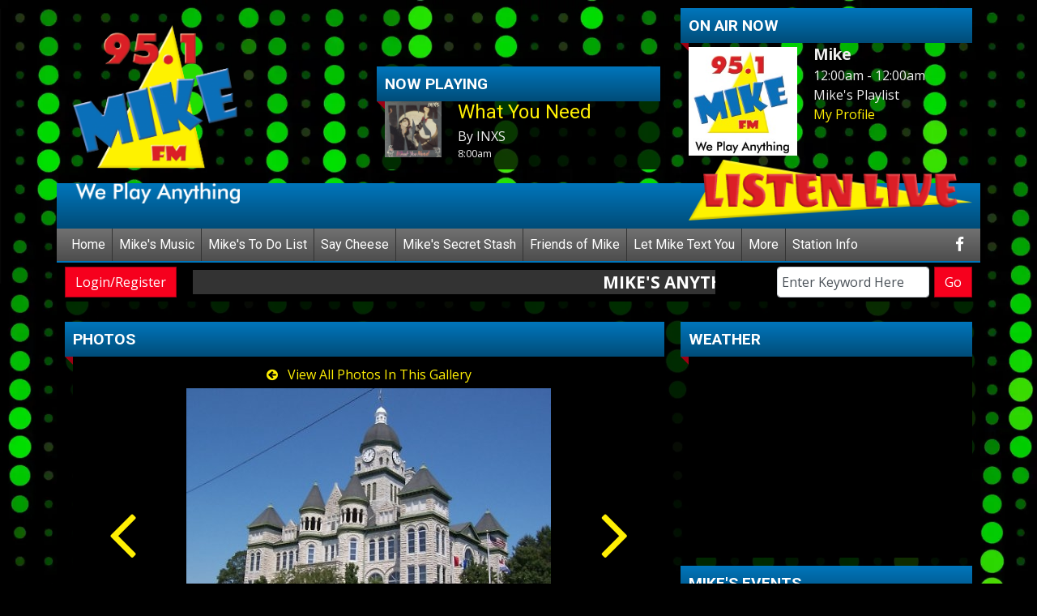

--- FILE ---
content_type: text/html; charset=UTF-8
request_url: https://951mikefm.com/photos/mikes-random-pics/315717/
body_size: 8490
content:
<!DOCTYPE html>
<html lang="en">
<head>
<title>
Say Cheese - KMXL-FM</title>
<!-- Global site tag (gtag.js) - Google Analytics -->
<script async src="https://www.googletagmanager.com/gtag/js?id=G-BFEMY8EZL8"></script>
<script>
  window.dataLayer = window.dataLayer || [];
  function gtag(){dataLayer.push(arguments);}
  gtag('js', new Date());

  gtag('config', 'G-BFEMY8EZL8');
</script>
<!-- //Google Analytics -->

<meta http-equiv="X-UA-Compatible" content="IE=edge">
<meta charset="utf-8">
<meta name="viewport" content="width=device-width, initial-scale=1.0">
<meta name="twitter:card" content="summary_large_image" />
<meta name="twitter:image" content="https://951mikefm.com/images/fb_icon.jpg?1764507776">
<meta name="viewport" content="width=device-width, initial-scale=1.0">
<meta name="description" content="Say Cheese - KMXL-FM">
<meta name="keywords" content="Radio Stations, Adult Hits, Variety Hits, Missouri, KMXL, 95.1, 95.1 Mike FM, Mike FM, Joplin radio, Joplin FM, Joplin, Missouri, Joplin, MO, Joplin, MO, Carthage, Missouri, Carthage, MO, Carthage, MikeFM, Joplin MikeFM, Variety Hits, anything, 80s, 90s, music, whatever, advertise, advertise, radio, media advertise, web advertise, web, home, homepage, awesome, good radio station, cd, cds, good music, advertise, advertising, LinkedUpRadio, Envisionwise, Jackie Parks">
<meta property="fb:app_id" content="112684982149089" />
<meta property="og:type" content="article" />
<meta property="og:url" content="https://951mikefm.com/photos/mikes-random-pics/315717/" />
<meta property="og:title" content="Say Cheese - KMXL-FM" />
<meta property="og:image" content="https://951mikefm.com/images/fb_icon.jpg?1764507776">
<meta property="og:description" content="Say Cheese - KMXL-FM" />
<meta name="author" content="Envisionwise Website Service / LinkedUpRadio">


<script type="application/ld+json">
{
  "@context": "https://schema.org",
  "@type": "RadioStation",
  "name": "95.1 Mike FM",
  "image": "https://951mikefm.com//images/fb_icon.jpg",
  "@id": "https://951mikefm.com/",
  "url": "https://951mikefm.com/",
  "telephone": "+1-417-358-4881",
  "address": {
    "@type": "PostalAddress",
    "streetAddress": "221 E 4th St.",
    "addressLocality": "Carthage",
    "addressRegion": "MO",
    "postalCode": "64836",
    "addressCountry": "US"
  },
  "geo": {
    "@type": "GeoCoordinates",
    "latitude": 37.1761164,
    "longitude": -94.3092041
  },
  "openingHoursSpecification": {
    "@type": "OpeningHoursSpecification",
    "dayOfWeek": [
      "Monday",
      "Tuesday",
      "Wednesday",
      "Thursday",
      "Friday"
    ],
    "opens": "08:00",
    "closes": "17:00"
  },
  "sameAs": "https://www.facebook.com/951MikeFM/?fref=nf" 
}
</script>
<link rel="apple-touch-icon" sizes="180x180" href="/images/favicon/apple-touch-icon.png">
<link rel="icon" type="image/png" sizes="32x32" href="/images/favicon/favicon-32x32.png">
<link rel="icon" type="image/png" sizes="16x16" href="/images/favicon/favicon-16x16.png">
<link rel="manifest" href="/images/favicon/site.webmanifest">
<link rel="mask-icon" href="/images/favicon/safari-pinned-tab.svg" color="#0a6fb9">
<link rel="shortcut icon" href="/images/favicon/favicon.ico">
<meta name="msapplication-TileColor" content="#fef200">
<meta name="msapplication-config" content="/images/favicon/browserconfig.xml">
<meta name="theme-color" content="#fef200">
<link href="https://cdn-1.envisionwise.com/1/src/css/bootstrap43/bootstrap.css" rel="stylesheet">
<link href="https://maxcdn.bootstrapcdn.com/font-awesome/4.7.0/css/font-awesome.min.css" rel="stylesheet">

<link href="https://cdn-1.envisionwise.com/1/src/css/v2-global.css" rel="stylesheet">
<link href="https://cdn-1.envisionwise.com/1/src/css/slick-slider/slick.css" rel="stylesheet" type="text/css"/>
<link href="https://cdn-1.envisionwise.com/1/src/css/slick-slider/slick-theme.css" rel="stylesheet" type="text/css"/>
<link href="/css/responsive_custom.css?v=3011" rel="stylesheet">

<script
  src="https://code.jquery.com/jquery-3.2.1.min.js"
  integrity="sha256-hwg4gsxgFZhOsEEamdOYGBf13FyQuiTwlAQgxVSNgt4="
  crossorigin="anonymous"></script>

<script src="https://www.google.com/recaptcha/api.js" async defer></script>
<script src="https://cdn-1.envisionwise.com/1/src/js/jquery-scroller-v1.min.js"></script>
<script src="https://cdn-1.envisionwise.com/1/src/js/slick.min.js"></script>
<!-- HTML5 Shim and Respond.js IE8 support of HTML5 elements and media queries -->
<!-- WARNING: Respond.js doesn't work if you view the page via file:// -->
<!--[if lt IE 9]>
  <script src="https://oss.maxcdn.com/html5shiv/3.7.2/html5shiv.min.js"></script>
  <script src="https://oss.maxcdn.com/respond/1.4.2/respond.min.js"></script>
<![endif]-->
</head>

<body class="page">
<section>
  <div class="container">
    <div class="row header stack-override align-items-center">
      <div class="col-md-4">
        <div class="zone zone-10951">
<a name="stack-327936"></a>
<div id="stack-327936"></div>
		<section class="stack-item-wrapper " id="stack-327936">
		
			<div class="header-row-before"></div>
			<div class="body-row-container">
		<div class="body-row">

		<div class="stack">
<section class="stack-content">
  <p><a href="/"><img alt="" class="img-center-xs" src="https://951mikefm.com/assets/images/theme/951mikefm-logo-white.png" style="width: 206px; height: 220px;" /></a></p>
</section>					</div> <!-- /.stack -->
					</div><!-- /.body-row -->
        </div> <!-- /.body-row-container -->

<div class="body_row_after"></div>
</section><!-- /.stack-item-wrapper -->

</div>
      </div>
      <div class="col-md-4">
        <div class="zone zone-10952">
<a name="stack-327937"></a>
<div id="stack-327937"></div>
		<section class="stack-item-wrapper now-playing d-none d-md-block" id="stack-327937">
		
			<div class="header-row-before"></div>
				<div class="header-row-container">
			<div class="header-row">
				<div class="header-text">
				 <h2>
					Now Playing					</h2>
				</div>
			</div>
		</div>
		<div class="header-row-after"></div>
		<div class="body-row-container">
		<div class="body-row">

		<div class="stack">
<div class="feed feed-securenet feed-5774">
	<div class="row">
		<div class="col-sm-12">
					
      	<article class="entry-article odd">
       		<div class="row">
       								<div class="col-3 col-xs-3">
							<div class="entry-icon">
								<a href="https://rdo.to/KMXL" class="links" target="_blank">
									<img class="img-responsive" src="https://cdnrf.securenetsystems.net/file_radio/album_art/M/1/7/71MeO4nEWxL._SL1280_.jpg" border="0" alt="" />
								</a>
							</div>
						</div>
					        	        	<div class="col-9 col-xs-9">
        							<header class="entry-header">
							<h2 class="entry-title"><a href="https://rdo.to/KMXL" class="links" target="_blank">What You Need</a></h2>
							<p class="artist">
                By INXS              </p>
              <p class="time">8:00am</p>	
						</header>

						</div>      
				</article>  
	
	 </div>
	</div>
</div>					</div> <!-- /.stack -->
					</div><!-- /.body-row -->
        </div> <!-- /.body-row-container -->

<div class="body_row_after"></div>
</section><!-- /.stack-item-wrapper -->

</div>
      </div>
      <div class="col-md-4">
        <div class="zone zone-4831">
<a name="stack-201337"></a>
<div id="stack-201337"></div>
		<section class="stack-item-wrapper d-none d-md-block" id="stack-201337">
		
			<div class="header-row-before"></div>
				<div class="header-row-container">
			<div class="header-row">
				<div class="header-text">
				 <h2>
					On Air Now					</h2>
				</div>
			</div>
		</div>
		<div class="header-row-after"></div>
		<div class="body-row-container">
		<div class="body-row">

		<div class="stack">
<div class="module-onair icon-left">
	<div class="row">
		<div class="col-5 col-xs-5">
			<div class="icon">
				<a href="/on-air/mike"><img src="/assets/jocks_3999_1441830414.jpg" alt="Mike" border="0" class="img-responsive"></a>			</div>
		</div>
		<div class="col-7 col-xs-7">
			<div class="jock-name">
				Mike			</div>
			<div class="program-time">
				12:00am - 12:00am			</div>
			<div class="program-name">
				Mike's Playlist			</div>
      			<div class="on-air-link">
								<a href="/on-air/mike">My Profile</a>
							</div>
		</div>
	</div>
</div>					</div> <!-- /.stack -->
					</div><!-- /.body-row -->
        </div> <!-- /.body-row-container -->

<div class="body_row_after"></div>
</section><!-- /.stack-item-wrapper -->
<a name="stack-327938"></a>
<div id="stack-327938"></div>
		<section class="stack-item-wrapper d-none d-md-block" id="stack-327938">
		
			<div class="header-row-before"></div>
			<div class="body-row-container">
		<div class="body-row">

		<div class="stack">
<section class="stack-content">
  <p><a href="https://streamdb5web.securenetsystems.net/v5/index.cfm?stationCallSign=KMXL" onclick="window.open(this.href, '', 'resizable=no,status=no,location=no,toolbar=no,menubar=no,fullscreen=no,scrollbars=no,dependent=no,width=600,height=400'); return false;"><img alt="" src="https://951mikefm.com/assets/images/theme/listen-live-wide-red-text.png" style="width: 370px; height: 79px;" /></a></p>
</section>					</div> <!-- /.stack -->
					</div><!-- /.body-row -->
        </div> <!-- /.body-row-container -->

<div class="body_row_after"></div>
</section><!-- /.stack-item-wrapper -->

</div>
      </div>
    </div>
</div>

<div class="container">
    <nav class="navbar navbar-expand-lg navbar-custom"> 
  
  <button class="navbar-toggler" type="button" data-toggle="collapse" data-target="#navbarCustom" aria-controls="navbarCustom" aria-expanded="false" aria-label="Toggle navigation">
    <span class="navbar-toggler-icon"></span>
  </button>
  
        <a href="https://streamdb5web.securenetsystems.net/v5/index.cfm?stationCallSign=KMXL" target="_blank" class="navbar-listen btn btn-primary d-md-none">LISTEN LIVE <i class="fa fa-play-circle-o"></i></a>
    
  <!-- Collect the nav links, forms, and other content for toggling -->
  <div class="collapse navbar-collapse" id="navbarCustom">
    <ul class="nav navbar-nav">
      
      <li class="dropdown">
        <a class="nav-link" href="/">Home</a>
      </li>
      
      <li class="dropdown">
        <a href="" class="nav-link dropdown-toggle" role="button" data-toggle="dropdown" aria-haspopup="true" aria-expanded="false" target="_self">Mike's Music</a>
                <ul class="dropdown-menu" aria-labelledby="navbarDropdown">
						<li>
		<a href="/music/artist-library">
			Artist Library		</a>
			</li> 
	<li>
		<a href="/music/mikes-news">
			Mike's News		</a>
			</li> 
	<li>
		<a href="/music/who-sings-that-song">
			Who Sings That Song?		</a>
			</li> 

<li class="dropdown">
	<a href="/on-air-schedule" target="_self" class="dropdown-toggle"  data-toggle="dropdown" role="button" aria-haspopup="true" aria-expanded="false">
		Mike's Schedule	</a>
	
	</li>


<li class="dropdown">
	<a href="/programs" target="_self" class="dropdown-toggle"  data-toggle="dropdown" role="button" aria-haspopup="true" aria-expanded="false">
		Mike's Programming	</a>
	
	</li>


<li class="dropdown">
	<a href="/on-air/mike" target="_self" class="dropdown-toggle"  data-toggle="dropdown" role="button" aria-haspopup="true" aria-expanded="false">
		Mike the DJ	</a>
	
	</li>

				</ul>
              </li>
      
      <li class="dropdown">
        <a href="" class="nav-link dropdown-toggle" role="button" data-toggle="dropdown" aria-haspopup="true" aria-expanded="false" target="_self">Mike's To Do List</a>
                <ul class="dropdown-menu" aria-labelledby="navbarDropdown">
						<li>
		<a href="/events/event-calendar">
			Event Calendar		</a>
			</li> 
	<li>
		<a href="/events/concert-calendar">
			Concert Calendar		</a>
			</li> 
	<li>
		<a href="/events/submit-an-event">
			Submit An Event		</a>
			</li> 

<li class="dropdown">
	<a href="/local-events" target="_self" class="dropdown-toggle"  data-toggle="dropdown" role="button" aria-haspopup="true" aria-expanded="false">
		Local Events	</a>
	
	</li>


<li class="dropdown">
	<a href="https://new.evvnt.com/?with_navbar&force_snap_sell&partner=951MIKEFM&publisher_id=11844&partner_name=KMXL" target="_blank" >
		Promote Event	</a>
	
	</li>

				</ul>
              </li>
      
      <li class="dropdown">
        <a href="/photos" class="nav-link dropdown-toggle" role="button" data-toggle="dropdown" aria-haspopup="true" aria-expanded="false" target="_self">Say Cheese</a>
                <ul class="dropdown-menu" aria-labelledby="navbarDropdown">
					
                    <li>
            <a href="/photos/mikes-random-pics">
              Mike's Random Pics            </a>
          </li>
                    <li>
            <a href="/photos/maple-leaf-parade">
              Maple Leaf Parade            </a>
          </li>
                    <li>
            <a href="/photos/">View All Galleries</a>
          </li>
				</ul>
              </li>
      
      <li class="dropdown">
        <a href="" class="nav-link dropdown-toggle" role="button" data-toggle="dropdown" aria-haspopup="true" aria-expanded="false" target="_self">Mike's Secret Stash</a>
                <ul class="dropdown-menu" aria-labelledby="navbarDropdown">
						<li>
		<a href="/mikes-secret-stash/contest-rules">
			Contest Rules		</a>
			</li> 
	<li>
		<a href="/mikes-secret-stash/contests">
			Contests		</a>
			</li> 
				</ul>
              </li>
      
      <li class="dropdown">
        <a href="/members/register" class="nav-link dropdown-toggle" role="button" data-toggle="dropdown" aria-haspopup="true" aria-expanded="false" target="_self">Friends of Mike</a>
                <ul class="dropdown-menu" aria-labelledby="navbarDropdown">
									</ul>
              </li>
      
      <li class="dropdown">
        <a href="/let-mike-text-you" class="nav-link dropdown-toggle" role="button" data-toggle="dropdown" aria-haspopup="true" aria-expanded="false" target="_self">Let Mike Text You</a>
              </li>
      
      
       <li class="dropdown">
        <a href="" class="nav-link dropdown-toggle" role="button" data-toggle="dropdown" aria-haspopup="true" aria-expanded="false" target="_self">More</a>
                <ul class="dropdown-menu" aria-labelledby="navbarDropdown">
						<li>
		<a href="/more/goof-off-at-work">
			Goof Off At Work		</a>
			</li> 

<li class="dropdown">
	<a href="/photos" target="_self" class="dropdown-toggle"  data-toggle="dropdown" role="button" aria-haspopup="true" aria-expanded="false">
		Say Cheese 2	</a>
	
	
	<ul class="dropdown-menu">
		<li>
				<li>
		<a href="/photos/mikes-random-pics">
		Mike's Random Pics		</a>
	</li>
	<li>
		<a href="/photos/maple-leaf-parade">
		Maple Leaf Parade		</a>
	</li>
		</li>
	</ul>

	</li>


<li class="dropdown">
	<a href="/podcasts" target="_self" class="dropdown-toggle"  data-toggle="dropdown" role="button" aria-haspopup="true" aria-expanded="false">
		Podcasts	</a>
	
	
	<ul class="dropdown-menu">
		<li>
				<li>
		<a href="/podcasts/podcast-gallery-1">
			Podcast Gallery 1		</a>
			</li> 
		</li>
	</ul>
	</li>


<li class="dropdown">
	<a href="http://www.google.com" target="_self" class="dropdown-toggle"  data-toggle="dropdown" role="button" aria-haspopup="true" aria-expanded="false">
		Google	</a>
	
	</li>


<li class="dropdown">
	<a href="http://facebook.com" target="_self" class="dropdown-toggle"  data-toggle="dropdown" role="button" aria-haspopup="true" aria-expanded="false">
		Facebook	</a>
	
	</li>


<li class="dropdown">
	<a href="/contact/station-info" target="_self" class="dropdown-toggle"  data-toggle="dropdown" role="button" aria-haspopup="true" aria-expanded="false">
		Station Info	</a>
	
	</li>

				</ul>
              </li> 
        
      <li class="dropdown">
        <a href="/contact/station-info" class="nav-link dropdown-toggle" role="button" data-toggle="dropdown" aria-haspopup="true" aria-expanded="false" target="_self">Station Info</a>
              </li>
    </ul>
      <div class="ml-auto">
          <div class="social-links">
  <ul class="list-unstyled d-flex mb-0 justify-content-center">
        <li> <a href="https://www.facebook.com/951MikeFM/?fref=nf" target="_blank" class="icon fa-facebook fa-lg"></a> </li>
                                  </ul>
</div>      </div>
  </div><!-- /.navbar-collapse -->
</nav>
</div>

<div class="top-bar container">
    <div class="row align-items-center">
      <div class="col-lg-auto d-none d-lg-block">
        <div class="member-nav">
                    <button id="login-toggle" class="btn btn-primary">Login/Register</button>
          <div class="user-nav">
            <form method="post" action="/redirect/login" class="form-horizontal">
              <input type="hidden" name="return_url" value="/photos/mikes-random-pics/315717/"/>
                            <div class="form-group">
                <label class="control-label">Email Address:</label>
                <input id="user" type="text" name="email_addr" class="form-control" title="E-Mail"/>
              </div>
              <div class="form-group">
                <label class="control-label">Password:</label>
                <input id="pw" type="password" name="login_pass" class="form-control" title="Password"/>
                <p><a href="/members/forgot-password">Forgot Password</a> </p>
              </div>
              <div class="form-group">
                <button class="btn btn-primary btn-station" type="submit" value="Login">Login</button>
              </div>
            </form>
            <p>Not a Member? <a href="/members/register">Sign up here!</a> </p>
          </div>
                  </div>
      </div>
      <div class="col-12 col-xl-7 col-lg-6">
        <!--SLOGAN-->
        <div class="horizontal_scroller">
          <div class="scrollingtext">
            				
    		    			<div>Mike's Anything 80's Weekend.... all weekend, every weekend!</div>
    		 
    			
    		    			<div>951mikefm.com - The home for Joplin's 95.1 Mike FM</div>
    		 
    			
    		    			<div>Contact Us Today For Advertising Opportunities!</div>
    		 
    	          </div>
        </div>
        <!--SLOGAN-->
      </div>
      <div class="col-lg-auto ml-auto d-none d-lg-block">
        <div class="module-keyword">
  <div class="row">
    <div class="col-sm-12"> 
      <form class="form-inline" method="post" action="/redirect/keyword" target="_parent">
      	<input type="hidden" name="station_id" value="1338">
        <div class="input-group form-group mr-1">
          <label class="sr-only" for="keyword">Keyword</label>
          <input type="text" class="form-control" name="keyword" id="keyword" value="Enter Keyword Here" onClick="this.value='';">
        </div>
        <button type="submit" name="keyword-submit" class="btn btn-default btn-station btn-primary">Go</button>
      </form>
    </div>
	</div>
</div>      </div>
    </div>
</div>

<!-- Top Ads-->
<div class="container">
    <div class="row ad-row ad-bg">
      <div class="col-header"> 
        <ins data-revive-zoneid="2683" data-revive-ct0="%c" data-revive-id="38f86457b204ee203d36085fbe49e2db"></ins>
        <script async src="//webwiseforradio.com/ads/www/delivery/asyncjs.php"></script>
      </div>
    </div>
</div></section>
<section>
  <div class="container content">
    <div class="row">
            <div class="col-md-8">
        <div class="zone zone-center">
<a name="stack-201323"></a>
<div id="stack-201323"></div>
		<section class="stack-item-wrapper " id="stack-201323">
		
			<div class="header-row-before"></div>
				<div class="header-row-container">
			<div class="header-row">
				<div class="header-text">
				 <h2>
					Photos					</h2>
				</div>
			</div>
		</div>
		<div class="header-row-after"></div>
		<div class="body-row-container">
		<div class="body-row">

		<div class="stack">
<div class="module-gallery">
	<div class="row">
		<div class="col-sm-12">
			<p class="text-center"><a href="/photos/mikes-random-pics"><i class="icon fa fa-arrow-circle-left"></i> View All Photos In This Gallery</a></p>

	<div class="row row-flex">
			<div class="col-2 col-xs-2 vert-center-flex">
			<div class="gallery-nav">
				<span class="prev"><a class="" href="/photos/mikes-random-pics/315718/"><i class="fa fa-angle-left"></i></a></span>
			</div>
		</div>
			<div class="col-8 col-xs-8">
			<div class="gallery-photo">
				<img class="img-responsive center-block" src="/assets/photos/large_2d771895a363.jpg" border="0" alt="" />
			</div>
		</div>
			<div class="col-2 col-xs-2 vert-center-flex">
			<div class="gallery-nav">
				<span class="next"><a class="" href="/photos/mikes-random-pics/315716/"><i class="fa fa-angle-right"></i></a></span>
			</div>
		</div>
		</div>
	
	<div class="gallery-caption">
		Carthage Courthouse			</div>

		<div class="row">
		<div class="col-sm-12">
	<p class="text-center">Vote for this photo using the buttons below:</p>
		<form id="photoVoting" name="photoVoting" method="post" action="">
		  <input type="hidden" name="frm_action" value="photo_vote" />
		  <input type="hidden" name="photo_id" value="315717" />
		  		  		  <button class="btn btn-station btn-primary" name="the_vote" value="1" type="submit">
				<div><i class="fa fa-thumbs-up"></i> Vote for Photo</div>
		  </button>
		  		  		  </form>
		</div>
			</div>
    
    </div>
	</div>
</div>

    <!-- ====================================================================================================================== -->
    <!-- Photo Gallery Star Ratings -->
	<script src='/src/js/jquery/plugins/star-rating/jquery.MetaData.js' type="text/javascript" language="javascript"></script>
	<script src='/src/js/jquery/plugins/star-rating/jquery.rating.js' type="text/javascript" language="javascript"></script>
	<script type="text/javascript">
	$('.photo-star').rating({
		callback: function(value, link){
			this.form.submit();
		}
	});
	</script>
	<!-- End:  Photo Gallery Star Ratings -->
					</div> <!-- /.stack -->
					</div><!-- /.body-row -->
        </div> <!-- /.body-row-container -->

<div class="body_row_after"></div>
</section><!-- /.stack-item-wrapper -->

</div>
      </div>
      <div class="col-md-4">
        <div class="zone zone-right">
<a name="stack-327942"></a>
<div id="stack-327942"></div>
		<section class="stack-item-wrapper " id="stack-327942">
		
			<div class="header-row-before"></div>
				<div class="header-row-container">
			<div class="header-row">
				<div class="header-text">
				 <h2>
					Weather					</h2>
				</div>
			</div>
		</div>
		<div class="header-row-after"></div>
		<div class="body-row-container">
		<div class="body-row">

		<div class="stack">
<div>
<div style="width: 100%;"><iframe style="display: block;" src="https://cdnres.willyweather.com/widget/loadView.html?id=119252" width="100%" height="228" frameborder="0" scrolling="no"></iframe><a style="z-index: 1;display: block;text-indent: -9999em;height: 20px;position: relative;margin: -20px 0 0 0" href="https://www.willyweather.com/mo/jasper-county/carthage.html" rel="nofollow">carthage Forecast</a></div></div>					</div> <!-- /.stack -->
					</div><!-- /.body-row -->
        </div> <!-- /.body-row-container -->

<div class="body_row_after"></div>
</section><!-- /.stack-item-wrapper -->
<a name="stack-327940"></a>
<div id="stack-327940"></div>
		<section class="stack-item-wrapper " id="stack-327940">
		
			<div class="header-row-before"></div>
				<div class="header-row-container">
			<div class="header-row">
				<div class="header-text">
				 <h2>
					Mike's Events					</h2>
				</div>
			</div>
		</div>
		<div class="header-row-after"></div>
		<div class="body-row-container">
		<div class="body-row">

		<div class="stack">
<div class="calendar-list widget">
<ul>
    	<div><h3>No upcoming events.</h3></div>
        </ul>
	<div><a href="/events/event-calendar/" class="btn btn-primary btn-block rounded-0">More Upcoming Events</a></div>
</div>					</div> <!-- /.stack -->
					</div><!-- /.body-row -->
        </div> <!-- /.body-row-container -->

<div class="body_row_after"></div>
</section><!-- /.stack-item-wrapper -->
<a name="stack-201317"></a>
<div id="stack-201317"></div>
		<section class="stack-item-wrapper " id="stack-201317">
		
			<div class="header-row-before"></div>
				<div class="header-row-container">
			<div class="header-row">
				<div class="header-text">
				 <h2>
					On Facebook					</h2>
				</div>
			</div>
		</div>
		<div class="header-row-after"></div>
		<div class="body-row-container">
		<div class="body-row">

		<div class="stack">
<div>
<iframe src="//www.facebook.com/plugins/likebox.php?href=https%3A%2F%2Fwww.facebook.com%2F951MikeFM&amp;width=300&amp;height=558&amp;colorscheme=dark&amp;show_faces=true&amp;header=false&amp;stream=true&amp;show_border=false" scrolling="no" frameborder="0" style="border:none; overflow:hidden; width:300px; height:558px;" allowTransparency="true"></iframe></div>					</div> <!-- /.stack -->
					</div><!-- /.body-row -->
        </div> <!-- /.body-row-container -->

<div class="body_row_after"></div>
</section><!-- /.stack-item-wrapper -->
<a name="stack-201315"></a>
<div id="stack-201315"></div>
		<section class="stack-item-wrapper " id="stack-201315">
		
			<div class="header-row-before"></div>
			<div class="body-row-container">
		<div class="body-row">

		<div class="stack">
<div class="openx-zone env_rotating_lead" align="center">
<ins data-revive-zoneid="2690" data-revive-ct0="%c" data-revive-id="38f86457b204ee203d36085fbe49e2db"></ins><script async src="//webwiseforradio.com/ads/www/delivery/asyncjs.php"></script>
</div>
					</div> <!-- /.stack -->
					</div><!-- /.body-row -->
        </div> <!-- /.body-row-container -->

<div class="body_row_after"></div>
</section><!-- /.stack-item-wrapper -->
<a name="stack-201380"></a>
<div id="stack-201380"></div>
		<section class="stack-item-wrapper " id="stack-201380">
		
			<div class="header-row-before"></div>
				<div class="header-row-container">
			<div class="header-row">
				<div class="header-text">
				 <h2>
					Gas Prices					</h2>
				</div>
			</div>
		</div>
		<div class="header-row-after"></div>
		<div class="body-row-container">
		<div class="body-row">

		<div class="stack">
<div>
<!-- Start GasBuddy Code -->
<table width="100%">
    <tbody>
        <tr>
            <td align="center" style="font-family:Arial; font-weight:bold; font-size:16px;color: #ffffff;">Lowest Gas Prices in<span id="tenlowest_title">Joplin</span></td>
        </tr>
        <tr>
            <td align="center" id="gasbuddy_9726"><script language="JavaScript" type="text/javascript" src="http://df.gasbuddy.com/feed.df?k=5EwcqyFAjM%2bCUkgYHy0ZYsmwFv2XL1WjJbhVp4O5aOeIcg9ZSJS%2fpsYuR6kvCv0a99C2dYSGUFk%3d&i=9726"></script></td>
        </tr>
        <tr>
            <td align="center" style="font-family:Arial; font-weight:bold; font-size:11px;color: #ffffff;"><b><a target="_blank" href="http://www.MissouriGasPrices.com/Joplin/index.aspx" id="a_sitenm"><span id="site_lnk">Joplin Gas Prices</span></a> provided by <a target="_blank" href="http://www.GasBuddy.com">GasBuddy.com</a></b></td>
        </tr>
    </tbody>
</table>
<!-- End GasBuddy Code --></div>					</div> <!-- /.stack -->
					</div><!-- /.body-row -->
        </div> <!-- /.body-row-container -->

<div class="body_row_after"></div>
</section><!-- /.stack-item-wrapper -->
<a name="stack-201110"></a>
<div id="stack-201110"></div>
		<section class="stack-item-wrapper " id="stack-201110">
		
			<div class="header-row-before"></div>
				<div class="header-row-container">
			<div class="header-row">
				<div class="header-text">
				 <h2>
					Mike's Poll					</h2>
				</div>
			</div>
		</div>
		<div class="header-row-after"></div>
		<div class="body-row-container">
		<div class="body-row">

		<div class="stack">
<form id="poll-side" class="form-horizontal" method="post" action="/redirect/poll">
<input type="hidden" name="poll_response" />
<input type="hidden" name="poll_id" value="16405">
<input type="hidden" name="hash" value="790314f9ec648c9f4156a67dea7a6a8e,1764507776" />


<div class="form-group">
	<div class="col-sm-12">
<strong>Whats the Best Michael Jackson Song of the '80s</strong>
		</div>
  </div>
<div class="form-group">
	<div class="col-sm-12">
    <div class="radio">
      <label>
        <input type="radio" name="answer_id" value="63180">
        Off the Wall        <span class="cr"><i class="cr-icon fa fa-circle"></i></span>
      </label>
    </div>
  </div>
</div>
<div class="form-group">
	<div class="col-sm-12">
    <div class="radio">
      <label>
        <input type="radio" name="answer_id" value="63181">
        Rock With You        <span class="cr"><i class="cr-icon fa fa-circle"></i></span>
      </label>
    </div>
  </div>
</div>
<div class="form-group">
	<div class="col-sm-12">
    <div class="radio">
      <label>
        <input type="radio" name="answer_id" value="63184">
        Beat It        <span class="cr"><i class="cr-icon fa fa-circle"></i></span>
      </label>
    </div>
  </div>
</div>
<div class="form-group">
	<div class="col-sm-12">
    <div class="radio">
      <label>
        <input type="radio" name="answer_id" value="63185">
        Billie Jean        <span class="cr"><i class="cr-icon fa fa-circle"></i></span>
      </label>
    </div>
  </div>
</div>
		<div class="form-group">
		<div class="col-sm-12">
			<div class="poll-comment-head">
<strong>Add a Comment</strong><br />
(Fields are Optional)
      </div>
		</div>
  </div>
	
<!-- //POLL COMMENT_FORM BEGIN -->

	<div class="form-group row">
		<label class="control-label col-sm-3">Name:</label>
		<div class="col-sm-9">
    	<input type="text" name="poll_name" class="form-control" />
    </div>
  </div>
	<div class="form-group row">
		<label class="control-label col-sm-3">Email:</label>
		<div class="col-sm-9">
    	<input type="text" name="poll_email" class="form-control" />
    </div>
	</div>
	<div class="form-group row">
  	<div class="col-sm-12">
			<textarea name="poll_comment" class="form-control"></textarea>
    </div>
  </div>
	<div class="form-group row">
  	<div class="col-sm-12">
      <div class="checkbox">
        <label>
          <input type="checkbox" name="publishable" checked />
          Publish my comment
          <span class="cr"><i class="cr-icon fa fa-check"></i></span>
        </label>
      </div>
    </div>
  </div>
	<div class="form-group">
  	<div class="col-sm-12">
        <p class="text-center">Your email address is never published.</p>
    </div>
  </div> 



	<div class="form-group">
  	<div class="col-sm-12">
  		<div class="text-center">
				<input type="text" name="firstname" class="poll-firstname d-none hidden form-control" />
				<input type="text" name="lastname" class="poll-lastname d-none hidden form-control" />		
				<button type="submit" name="submit" class="btn btn-default btn-station btn-primary" value="Submit">Submit</button>
			</div>
    </div>
	</div>
	<div class="form-group">
  	<div class="col-sm-12">
			<p class="text-center"><a class="links" href="/poll-results?pid=16405">View Results</a></p>
		</div>
  </div>
</form>
					</div> <!-- /.stack -->
					</div><!-- /.body-row -->
        </div> <!-- /.body-row-container -->

<div class="body_row_after"></div>
</section><!-- /.stack-item-wrapper -->
<a name="stack-366678"></a>
<div id="stack-366678"></div>
		<section class="stack-item-wrapper " id="stack-366678">
		
			<div class="header-row-before"></div>
			<div class="body-row-container">
		<div class="body-row">

		<div class="stack">
<div class="openx-zone env_rotating_lead" align="center">
<ins data-revive-zoneid="6836" data-revive-ct0="%c" data-revive-id="38f86457b204ee203d36085fbe49e2db"></ins><script async src="//webwiseforradio.com/ads/www/delivery/asyncjs.php"></script>
</div>
					</div> <!-- /.stack -->
					</div><!-- /.body-row -->
        </div> <!-- /.body-row-container -->

<div class="body_row_after"></div>
</section><!-- /.stack-item-wrapper -->

</div>
      </div>
                </div>
  </div>
</section>
<section>
  <div class="container">
	<div class="row ad-row ad-bg">
		<div class="col-xs-12 footer-ad-lg">
			<div class="text-center">
				<ins data-revive-zoneid="2684" data-revive-ct0="%c" data-revive-id="38f86457b204ee203d36085fbe49e2db"></ins>
				<script async src="//webwiseforradio.com/ads/www/delivery/asyncjs.php"></script>
			</div>
		</div>
	</div>
	<div class="row ad-row ad-bg">
		<div class="col-footer">
			<div class="footer-ad">
				<ins data-revive-zoneid="2685" data-revive-ct0="%c" data-revive-id="38f86457b204ee203d36085fbe49e2db"></ins>
				<script async src="//webwiseforradio.com/ads/www/delivery/asyncjs.php"></script>
			</div>
		</div>
		<div class="col-footer">
			<div class="footer-ad">
				<ins data-revive-zoneid="2686" data-revive-ct0="%c" data-revive-id="38f86457b204ee203d36085fbe49e2db"></ins>
				<script async src="//webwiseforradio.com/ads/www/delivery/asyncjs.php"></script>
			</div>
		</div>
		<div class="col-footer">
			<div class="footer-ad">
				<ins data-revive-zoneid="2687" data-revive-ct0="%c" data-revive-id="38f86457b204ee203d36085fbe49e2db"></ins>
				<script async src="//webwiseforradio.com/ads/www/delivery/asyncjs.php"></script>
			</div>
		</div>
		<div class="col-footer">
			<div class="footer-ad">
				<ins data-revive-zoneid="2688" data-revive-ct0="%c" data-revive-id="38f86457b204ee203d36085fbe49e2db"></ins>
				<script async src="//webwiseforradio.com/ads/www/delivery/asyncjs.php"></script>
			</div>
		</div>
		<div class="col-footer">
			<div class="footer-ad">
				<ins data-revive-zoneid="2689" data-revive-ct0="%c" data-revive-id="38f86457b204ee203d36085fbe49e2db"></ins>
				<script async src="//webwiseforradio.com/ads/www/delivery/asyncjs.php"></script>
			</div>
		</div>
	</div>
</div>
<div class="container footer">
    <div class="row">
        <div class="col-12">
            <div class="stack-override footer-nav">
                <div class="zone zone-4827">
<a name="stack-334384"></a>
<div id="stack-334384"></div>
		<section class="stack-item-wrapper " id="stack-334384">
		
			<div class="header-row-before"></div>
			<div class="body-row-container">
		<div class="body-row">

		<div class="stack">
<section class="stack-content">
  <p style="text-align: center;">If you need help accessing the online public file due to a disability, please&nbsp;<a href="mailto:Mike@951mikefm.com">contact us</a></p>

<p style="text-align: center;">&nbsp;</p>
</section>					</div> <!-- /.stack -->
					</div><!-- /.body-row -->
        </div> <!-- /.body-row-container -->

<div class="body_row_after"></div>
</section><!-- /.stack-item-wrapper -->
<a name="stack-201340"></a>
<div id="stack-201340"></div>
		<section class="stack-item-wrapper " id="stack-201340">
		
			<div class="header-row-before"></div>
			<div class="body-row-container">
		<div class="body-row">

		<div class="stack">
<section class="stack-content">
  <p style="text-align: center;"><a class="navtext " href="/">Home</a> | <a class="navtext " href="/contact/employment">Employment Opportunities</a> | <a class="navtext " href="https://publicfiles.fcc.gov/fm-profile/KMXL" target="_blank"><span style="color:#ffff00;">KMXL Public File</span></a>&nbsp;|&nbsp;<a class="navtext " href="/contact/advertising" style="font-family: Verdana;">Advertising Information</a> | <a class="navtext " href="/contests" style="font-family: Verdana;">Contests</a> | <a class="navtext " href="/contests/contest-rules" style="font-family: Verdana;">Contest Rules</a> | <a class="navtext " href="/contact/station-info">Contact Us</a></p>
</section>					</div> <!-- /.stack -->
					</div><!-- /.body-row -->
        </div> <!-- /.body-row-container -->

<div class="body_row_after"></div>
</section><!-- /.stack-item-wrapper -->

</div>
            </div>
        </div>
    </div>
    <div class="row footer-info">
        <div class="col-sm-6">
            <p class="copyright">&copy;
                2025                KMXL-FM,
                Carthage Broadcasting            </p>
            <a class="d-none d-md-block" href="https://linkedupradio.com" target="_blank" id="lur-logo"><img src="https://www.linkedupradio.com/images/linkedupradio_icon_light.png" class="img-responsive" alt="LinkedUpRadio" border="0"/></a>
        </div>
        <div class="col-sm-6">
            <p class="admin-access">Built on <a href="https://envisionwise.com" target="_blank">Envisionwise</a> Technology. <a href="/admin" target="_blank">Administrator Login</a>
            </p>
            <a class="d-none d-md-block" href="https://envisionwise.com" target="_blank"><img src="https://www.linkedupradio.com/images/envisionwise_icon_light.png" class="img-responsive pull-right" alt="Envisionwise Web Services" border="0"/></a>
        </div>
    </div>
</div>
</section>
<!-- ShadowBox Plugin -->
<link rel="stylesheet" type="text/css" href="https://storage.googleapis.com/cdn-1-envisionwise/1/src/js/jquery/plugins/shadowbox/shadowbox.css">
<script type="text/javascript" src="https://storage.googleapis.com/cdn-1-envisionwise/1/src/js/jquery/plugins/shadowbox/shadowbox.js"></script>
<script type="text/javascript">
	Shadowbox.init();
</script>
<!-- //Shadowbox Plugin -->
    <script type='text/javascript' src='https://platform-api.sharethis.com/js/sharethis.js#property=5e208d8e9acf7f0012e8e7d3&product=inline-share-buttons&cms=sop' async='async'></script>
    <script>//window.__sharethis__.load('inline-share-buttons', {min_count : 1});</script>
    <div id="fb-root"></div>
<script>(function(d, s, id) {
  var js, fjs = d.getElementsByTagName(s)[0];
  if (d.getElementById(id)) return;
  js = d.createElement(s); js.id = id;
  js.src = "//connect.facebook.net/en_US/all.js#xfbml=1&appId=112684982149089";
  fjs.parentNode.insertBefore(js, fjs);
}(document, 'script', 'facebook-jssdk'));</script>
<script src="https://stackpath.bootstrapcdn.com/bootstrap/4.3.1/js/bootstrap.min.js" integrity="sha384-JjSmVgyd0p3pXB1rRibZUAYoIIy6OrQ6VrjIEaFf/nJGzIxFDsf4x0xIM+B07jRM" crossorigin="anonymous"></script> 
<script src="https://cdn-1.envisionwise.com/1/src/js/v2-global.js"></script> 
<script src="/js/script.js?v=3011"></script>
</body>
</html>



--- FILE ---
content_type: text/css
request_url: https://951mikefm.com/css/responsive_custom.css?v=3011
body_size: 2296
content:
@charset "UTF-8";
/* CSS Document */
/*------------------------------------------------------------------
Copyright: © 2017 Envisionwise
Company Website: http://www.envisionwise.com

[Table of Contents]
Defaults
Utilities
Text
Buttons
Bootstrap Overrides
Links
Zones
Headers / Title Bars
Menu/Listen Live
Scrolling Text
Flash Gallery
Banner SlideShow
Custom Modules
Footer
-------------------------------------------------------------------*/
/* GOOGLE FONTS */
@import url("https://fonts.googleapis.com/css?family=Open+Sans:400,400i,700,700i|Roboto:400,700");
/* ============================= Default ====================== */
body {
  background: #000000 url(/images/custombgwebp.webp) no-repeat top center fixed;
  -webkit-background-size: cover;
  -moz-background-size: cover;
  -o-background-size: cover;
  background-size: cover;
  filter: progid:DXImageTransform.Microsoft.AlphaImageLoader(src="./images/custombgwebp.webp", sizingMethod="scale");
  -ms-filter: "progid:DXImageTransform.Microsoft.AlphaImageLoader(src='/images/custombgwebp.webp', sizingMethod='scale')";
  color: #eee;
  font-family: "Open Sans", sans-serif;
}

/* ============================= Utilities ====================== */
@media (min-width: 768px) {
  .img-center-xs {
    display: inline !important;
  }
}

/* ============================= Text ====================== */
h1, h2, h3, h4, h5, h6 {
  font-family: "Roboto", sans-serif;
}

/* ============================= Buttons ====================== */
.btn {
  border-radius: 0;
}

.btn-primary {
  background: #F6001D;
  color: #fff;
  border: 1px solid #9d0013;
}
.btn-primary:focus, .btn-primary:hover, .btn-primary:active {
  background: #9d0013;
  color: #fff;
  border: 1px solid #9d0013;
}

/* ============================= Bootstrap Overrides ====================== */
.table {
  color: #eee;
}

/* ============================= Links ====================== */
a {
  color: #ffef04;
  text-decoration: none;
}
a:hover, a:focus, a:active {
  color: #ffef04;
  text-decoration: none;
}

/* ============================= Theme/Zones ====================== */
.content {
  padding-top: 5px;
  padding-bottom: 5px;
  background-color: rgba(0, 0, 0, 0.8);
}

.stack {
  background-color: #000;
  margin-bottom: 10px;
  margin-left: 10px;
}
.stack img {
  padding: 0;
}

.stack-override .stack {
  background-color: transparent;
  padding: 0;
  margin-bottom: 0;
}
.stack-override .stack p {
  margin-bottom: 0;
}

.stack-mb-0 .stack {
  margin-bottom: 0;
}

.stack-pb-0 .stack {
  padding-bottom: 0;
}

.subheader {
  background: #004c78 !important;
  color: #eee;
  padding: 5px 0;
}

.jock-wrapper {
  background: #f1f1f1;
}

.poll-inner-bar {
  background: #003656;
}

/* ============================= Headings / Title Bars ====================== */
.header-row-container {
  background: linear-gradient(#0076BC, #004c78);
  position: relative;
}

.header-row::after {
  position: absolute;
  content: "";
  border: 5px solid;
  border-color: #9d0013 #9d0013 transparent transparent;
  bottom: -10px;
  left: 0;
}

.header-text h2 {
  color: #fff;
  font-family: "Roboto", sans-serif;
  font-size: 1.2em;
  font-weight: bold;
  margin-bottom: 0;
  padding: 10px;
  text-transform: uppercase;
}

/* ============================= Top Bar ====================== */
.top-bar {
  border-top: 2px solid #0076BC;
  background: #000;
  padding: 5px 10px;
}

.module-keyword {
  text-align: right;
}

/* ============================= Social Icons ====================== */
.social-links {
  padding: 5px 0;
  font-size: 0.9em;
  text-align: center;
}
.social-links a {
  color: #fff;
}
.social-links a:focus, .social-links a:active, .social-links a:hover {
  color: #ffef04;
}

/* ============================= Member Login ====================== */
.member-nav .user-nav {
  background: #333;
}

/* ============================= Header ====================== */
.header {
  background: linear-gradient(to bottom, rgba(255, 255, 255, 0) 0%, rgba(255, 255, 255, 0) 80%, #0076BC 80%, #004c78 100%);
  padding-top: 10px;
  padding-bottom: 10px;
}
@media (min-width: 768px) {
  .header {
    display: flex;
    align-items: flex-end;
  }
}

.now-playing {
  background: rgba(0, 0, 0, 0.75);
  padding: 10px 5px 0;
}

/* ============================= Menu/Listen Live ====================== */
.navbar-custom {
  background: linear-gradient(#717171, #4D4D4D);
  font-family: "Roboto", sans-serif;
}
@media (min-width: 992px) {
  .navbar-custom {
    padding: 0;
  }
}
.navbar-custom .navbar-collapse {
  padding-left: 10px;
  padding-right: 10px;
}
@media (min-width: 992px) {
  .navbar-custom .navbar-nav > li {
    border-right: 1px solid #333;
  }
  .navbar-custom .navbar-nav > li:last-child {
    border-right: none;
  }
}
.navbar-custom .navbar-nav > li.toggle {
  padding-right: 2.5em;
}
@media (min-width: 992px) {
  .navbar-custom .navbar-nav > li.toggle {
    padding-right: 0;
  }
}
.navbar-custom .navbar-nav > li > a {
  color: #fff;
  font-size: 1em;
  font-weight: normal;
}
.navbar-custom .navbar-nav > li > a.active, .navbar-custom .navbar-nav > li > a:focus, .navbar-custom .navbar-nav > li > a:hover {
  background: #000;
  color: #fff;
}
@media (max-width: 1199px) and (min-width: 992px) {
  .navbar-custom .navbar-nav > li > a {
    font-size: 0.85em;
  }
}
.navbar-custom .dropdown-menu {
  background: #4D4D4D;
  padding-top: 0;
  padding-bottom: 0;
  top: 95%;
}
.navbar-custom .dropdown-menu > li {
  border-bottom: 1px solid #000;
}
.navbar-custom .dropdown-menu > li:last-child {
  border-bottom: none;
}
.navbar-custom .dropdown-menu > li > a {
  color: #fff;
  font-size: 0.9em;
  padding: 15px 20px;
}
.navbar-custom .dropdown-menu > li > a:focus, .navbar-custom .dropdown-menu > li > a:hover {
  background: #272727;
  color: #fff;
}
.navbar-custom .mobile-toggle {
  border-radius: 0;
  padding: 5px 5px;
}

.navbar-toggler {
  background-color: #005689;
  border: 1px solid #fff;
}
.navbar-toggler:hover, .navbar-toggler:active, .navbar-toggler:focus {
  background-color: #0076BC;
  border-color: #fff;
}
.navbar-toggler:hover .navbar-toggler-icon, .navbar-toggler:active .navbar-toggler-icon, .navbar-toggler:focus .navbar-toggler-icon {
  background-image: url("data:image/svg+xml,%3csvg viewBox='0 0 30 30' xmlns='http://www.w3.org/2000/svg'%3e%3cpath stroke='rgba(255, 255, 255, 1.0)' stroke-width='2' stroke-linecap='round' stroke-miterlimit='10' d='M4 7h22M4 15h22M4 23h22'/%3e%3c/svg%3e");
}

.navbar-toggler-icon {
  background-image: url("data:image/svg+xml,%3csvg viewBox='0 0 30 30' xmlns='http://www.w3.org/2000/svg'%3e%3cpath stroke='rgba(255, 255, 255, 0.5)' stroke-width='2' stroke-linecap='round' stroke-miterlimit='10' d='M4 7h22M4 15h22M4 23h22'/%3e%3c/svg%3e");
}

.navbar-listen {
  margin: 8px 0 8px 5px;
}

/* ============================= Ad Styles ========================== */
.ad-bg {
  background-color: rgba(0, 0, 0, 0.8);
}

/* ============================== Scrolling Text ====================== */
.horizontal_scroller {
  background: #333;
  color: #fff;
  padding-top: 3px;
}

.scrollingtext a:hover {
  color: #0076BC;
  text-decoration: none;
}

/* ============================= Flash Gallery ====================== */
.flash-gallery {
  margin-bottom: 10px;
}
.flash-gallery .caption-container {
  background: rgba(0, 118, 188, 0.8);
}

.flash-thumb {
  display: none;
  margin-bottom: 10px;
}

/* ============================= Banner SlideShow ====================== */
.banner {
  padding-top: 15px;
}

@media (min-width: 768px) {
  .banner {
    padding-top: 0;
  }
}
#bannerslideshow {
  max-height: 200px;
  padding: 0px;
  overflow: hidden;
}

/* ============================= Custom Modules ====================== */
.calendar-list .date {
  background: #2b2b2b;
}

/* ============================= Footer ====================== */
.footer {
  background: #151515;
  border-top: 1px solid #F6001D;
  padding-top: 20px;
  padding-bottom: 20px;
  color: #fff;
}
.footer a {
  color: #eee;
}
.footer a:hover {
  color: #fff;
}
.footer .copyright,
.footer .admin-access {
  font-size: 0.75em;
  text-align: center;
}
@media (min-width: 768px) {
  .footer .copyright {
    text-align: left;
  }
  .footer .admin-access {
    text-align: right;
  }
}

.footer-nav {
  padding: 20px 0;
}

/*# sourceMappingURL=responsive_custom.css.map */
